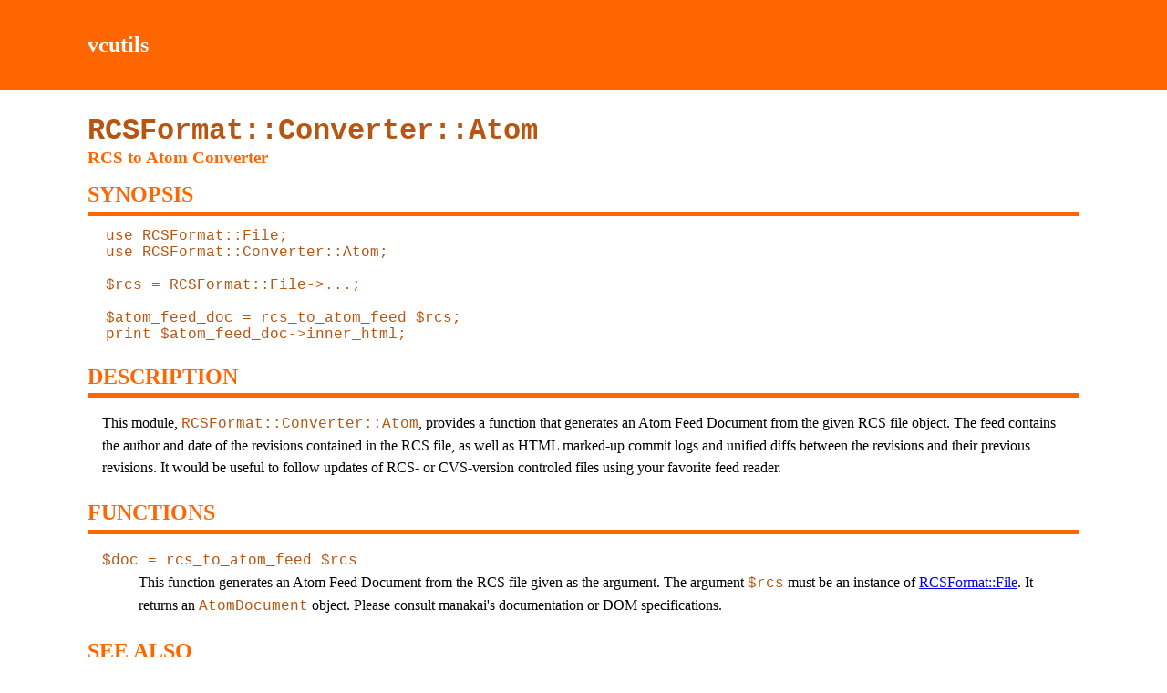

--- FILE ---
content_type: text/html; charset=utf-8
request_url: https://suika.suikawiki.org/vcutils/lib/RCSFormat/Converter/Atom.html
body_size: 2579
content:

      <!DOCTYPE HTML>
      <html lang=en>
        <meta charset=utf-8>
        <title>vcutils</title>
        <link rel=stylesheet href="https://manakai.github.io/css/pod.css">
        <meta name=viewport content="width=device-width">

        <h1><a href="../" rel=top>vcutils</a></h1>

        





<hgroup><h1><code>RCSFormat::Converter::Atom</code></h1><h2>RCS to Atom Converter</h2></hgroup><section id="SYNOPSIS"><h1>SYNOPSIS</h1>

<pre><code>  use RCSFormat::File;
  use RCSFormat::Converter::Atom;
  
  $rcs = RCSFormat::File-&gt;...;
  
  $atom_feed_doc = rcs_to_atom_feed $rcs;
  print $atom_feed_doc-&gt;inner_html;</code></pre>

</section><section id="DESCRIPTION"><h1>DESCRIPTION</h1>

<p>This module, <code>RCSFormat::Converter::Atom</code>, provides a function that generates an Atom Feed Document from the given RCS file object. The feed contains the author and date of the revisions contained in the RCS file, as well as HTML marked-up commit logs and unified diffs between the revisions and their previous revisions. It would be useful to follow updates of RCS- or CVS-version controled files using your favorite feed reader.</p>

</section><section id="FUNCTIONS"><h1>FUNCTIONS</h1>

<dl>
<dt id="$doc_=_rcs_to_atom_feed_$rcs"><code>$doc = rcs_to_atom_feed $rcs</code></dt>

<dd>
<p>This function generates an Atom Feed Document from the RCS file given as the argument. The argument <code>$rcs</code> must be an instance of <a href="../RCSFormat/File" class="podlinkpod">RCSFormat::File</a>. It returns an <code>AtomDocument</code> object. Please consult manakai's documentation or DOM specifications.</p>
</dd>
</dl>

</section><section id="SEE_ALSO"><h1>SEE ALSO</h1>

<p><a href="../RCSFormat/File" class="podlinkpod">RCSFormat::File</a>.</p>

<p>manakai. <a href="../Message/DOM/Document" class="podlinkpod">Message::DOM::Document</a>.</p>

</section><section id="AUTHOR"><h1>AUTHOR</h1>

<p>Wakaba &lt;w@suika.fam.cx&gt;.</p>

</section><section id="LICENSE"><h1>LICENSE</h1>

<p>Copyright 2010 Wakaba &lt;w@suika.fam.cx&gt;. All rights reserved.</p>

<p>This program is free software; you can redistribute it and/or modify it under the same terms as Perl itself.</p>




</section>

        <sw-ads normal></sw-ads>
        <script src="https://manakai.github.io/js/global.js" async></script>

        <footer>
          <ul>
          <li><a href="../" rel=top>Top</a>
          </ul>
        </footer>
        <sw-ads-notes></sw-ads-notes>
    <script>
  let s = document.createElement ('script');
  s.src = '/common.js';
  if (!location.pathname.match (/^\/c\//)) {
    s.setAttribute ('data-ads', '');
  }
  document.body.appendChild (s);
</script>


--- FILE ---
content_type: text/html; charset=utf-8
request_url: https://www.google.com/recaptcha/api2/aframe
body_size: 263
content:
<!DOCTYPE HTML><html><head><meta http-equiv="content-type" content="text/html; charset=UTF-8"></head><body><script nonce="uv0GZnna74LiGo-3GtDuoA">/** Anti-fraud and anti-abuse applications only. See google.com/recaptcha */ try{var clients={'sodar':'https://pagead2.googlesyndication.com/pagead/sodar?'};window.addEventListener("message",function(a){try{if(a.source===window.parent){var b=JSON.parse(a.data);var c=clients[b['id']];if(c){var d=document.createElement('img');d.src=c+b['params']+'&rc='+(localStorage.getItem("rc::a")?sessionStorage.getItem("rc::b"):"");window.document.body.appendChild(d);sessionStorage.setItem("rc::e",parseInt(sessionStorage.getItem("rc::e")||0)+1);localStorage.setItem("rc::h",'1768368787863');}}}catch(b){}});window.parent.postMessage("_grecaptcha_ready", "*");}catch(b){}</script></body></html>

--- FILE ---
content_type: text/css; charset=utf-8
request_url: https://manakai.github.io/css/pod.css
body_size: 32
content:
@import 'pages.css';

body > nav {
  position: relative;
}

.pod-source {
  position: absolute;
  top: 0;
  right: 0;
}

code, var {
  font-family: "Courier New", monospace;
  color: #B75511;
}

article > section > h1 {
  text-transform: lowercase;
}

article > section > h1::first-letter {
  text-transform: none;
}

#NAME h1 {
  display: none;
}

#NAME p {
  margin: 0;
  font-size: 200%;
  color: #FF6600;
}

#SYNOPSIS pre {
  margin-left: 0;
}

#SPECIFICATIONS dt,
#SPECIFICATION dt {
  float: left;
  font-weight: normal;
  line-height: 1.3;
  margin-right: 0.5em;
  color: gray;
}

#SPECIFICATIONS dt::before,
#SPECIFICATION dt::before {
  content: "[";
}

#SPECIFICATIONS dt::after,
#SPECIFICATION dt::after {
  content: "] ";
}

#SPECIFICATIONS dt code,
#SPECIFICATION dt code {
  font-family: inherit;
  font-size: inherit;
  color: inherit;
}

#SPECIFICATIONS dd,
#SPECIFICATION dd {
  margin-left: 0;
  padding-left: 8em;
  font-style: italic;
  line-height: 1.3;
}

#SPECIFICATIONS dd code.url,
#SPECIFICATION dd code.url {
  font-size: 80%;
  font-style: normal;
}

#SPECIFICATIONS dd code.url::before,
#SPECIFICATION dd code.url::before {
  content: "\A";
  white-space: pre;
}

@media screen and (max-width: 600px) {
  .pod-source {
    position: static;
  }
}


--- FILE ---
content_type: text/css; charset=utf-8
request_url: https://manakai.github.io/css/pages.css
body_size: 536
content:
body {
  margin: 0;
  padding: 0;
  word-wrap: break-word;
}

body > h1 {
  margin: 0 0 1em 0;
  padding: 1.5em 4em;
  font-size: 150%;
  background-color: #FF6600;
  color: white;
}

body > h1 > a {
  color: inherit;
  text-decoration: none;
}

body > * {
  margin: 1em 6em;
}

h1, h2 {
  color: #FF6600;
  margin: 0;
}

section section h1 {
  margin-left: 1em;
  margin-right: 1em;
  font-size: 100%;
}

p, li, dt {
  line-height: 1.5;
}

section > section {
  margin-top: 1em;
  margin-bottom: 1em;
}

section > p,
section > dl,
section > ul,
section > pre {
  margin: 1em;
}

dd {
  margin-bottom: 1em;
}

dd > p:first-child {
  margin-top: 0;
}

dd > p:last-child {
  margin-bottom: 0;
}

dfn {
  font-weight: bolder;
  font-style: normal;
}

cite.ref {
  font-size: 90%;
  font-style: normal;
  color: gray;
}

cite.ref a {
  color: inherit;
}

nav {
  margin-top: 1em;
  margin-bottom: 1em;
}

nav ul {
  margin: 0;
  padding: 0;
}

nav ul li {
  display: inline;
  margin: 0;
  margin-right: 0.3em;
  padding: 0;
}

nav:not(.breadcrumb) ul li::before {
  content: "[";
}

nav:not(.breadcrumb) ul li::after {
  content: "]";
}

nav.breadcrumb ul li {
  margin-right: 0;
}

nav.breadcrumb ul li + li::before {
  content: " > ";
}

.breadcrumb [rel=bookmark] {
  color: inherit;
  text-decoration: none;
  font-weight: bolder;
}

footer {
  display: block;
  margin: 3em 0 0 0;
  padding: 0.5em 6em 3em;
  background-color: #ddd;
  color: #555;
  font-size: 90%;
}

footer > * {
  margin-top: 0;
  margin-bottom: 0;
}

footer ul {
  margin: 0;
  padding: 0;
}

footer ul > li {
  display: inline;
  margin: 0;
  margin-right: 0.3em;
  padding: 0;
}

footer a {
  color: inherit;
  text-decoration: none;
}

.abstract {
  font-style: italic;
}

.abstract dfn {
  font-style: italic;
}

body > nav + section,
body > nav + article {
  margin-top: 2em;
}

body > section,
article > section {
  margin-top: 1em;
  margin-bottom: 1.5em;
}

body > section > h1,
article > section > h1 {
  padding-bottom: 0.2em;
  border-bottom: 0.2em solid;
  font-size: 1.5em;
}

hgroup h1 {
  font-size: 200%;
}

hgroup h2 {
  font-size: 120%;
}

#applications, #perl-modules {
  margin-bottom: 0;
}

.repo {
  display: inline-block;
  margin: 1em;
  width: 20em;
  vertical-align: top;
}

#documentation .repo,
#specs .repo,
#tests .repo {
  display: block;
  width: auto;
  margin-left: 2em;
}

.repo.obsolete {
  color: #888;
}

.repo h1 {
  font-size: 100%;
  color: inherit;
  line-height: 1.2;
}

.years {
  font-weight: normal;
  font-size: 80%;
}

.repo.obsolete h1 {
  color: inherit;
}

.repo.obsolete a {
  color: inherit;
}

.repo .status {
  font-style: italic;
  color: #333;
  line-height: 1.5;
}

.repo p {
  margin: 1em;
  font-size: 90%;
}

#documentation .repo p,
#specs .repo p,
#tests .repo p {
  margin-top: 0.5em;
  margin-left: 2em;
}

.repo.obsolete p {
  font-size: 80%;
  line-height: 1.2;
}

#documentation .repo.obsolete p,
#specs .repo.obsolete p,
#tests .repo.obsolete p {
  font-size: 90%;
}

.repo > p:last-of-type {
  margin-bottom: 0;
}

.repo > nav {
  margin: 0.5em 1em 0;
  font-size: 90%;
}

#tests .repo > nav {
  margin-left: 2em;
}

.repo > nav::before {
  content: "\25B6  ";
  color: #FF6600;
}

.repo > *:last-child {
  margin-bottom: 0;
}

.blockcode {
  display: block;
  margin: 1em 4em;
  font-family: monospace;
  font-size: 90%;
}

@media screen and (max-width: 600px) {
  body > h1 {
    padding: 1em;
    font-size: 100%;
  }

  body > * {
    margin: 1em;
  }

  .repo {
    width: auto;
  }

  .blockcode {
    margin-left: 1em;
    margin-right: 1em;
  }

  footer {
    margin: 0;
    padding-bottom: 0;
    padding-left: 1em;
  }
}

--- FILE ---
content_type: application/javascript; charset=utf-8
request_url: https://manakai.github.io/js/global.js
body_size: 806
content:
(() => {
  var s = document.createElement ('script');
  s.src = "https://www.googletagmanager.com/gtag/js?id=G-XZKJBG5SSR";
  document.head.appendChild (s);
}) ();

window.dataLayer = window.dataLayer || [];
function gtag(){dataLayer.push(arguments);}
gtag('js', new Date());
gtag('config', 'G-XZKJBG5SSR');

(() => {
  var notes = [];
  
  var ads = document.querySelector ('sw-ads');
  if (ads) {
    var c = document.createElement ('aside');
    if (ads.hasAttribute ('normal') &&
        !ads.hasAttribute ('sensitive') &&
        !ads.hasAttribute ('error') &&
        !ads.hasAttribute ('empty') &&
        !ads.hasAttribute ('ugc') &&
        location.origin.match (/^https?:\/\/[^\/]*suikawiki\.org/)) {
      c.innerHTML = `
        <ins class="adsbygoogle" style="display:block" data-ad-client="ca-pub-6943204637055835" data-ad-slot="7192705117" data-ad-format="auto"></ins>
      `;
      var s1 = document.createElement ('script');
      s1.textContent = `
        (adsbygoogle = window.adsbygoogle || []).push({});
      `;
      c.appendChild (s1);
      var s2 = document.createElement ('script');
      s2.src = "https://pagead2.googlesyndication.com/pagead/js/adsbygoogle.js";
      c.appendChild (s2);
      ads.appendChild (c);

      notes.push ('Google Analytics and Google AdSense are used in this page; <a href=https://www.google.com/policies/privacy/partners/>Cookies are used</a>.');
    } else {
      c.innerHTML = `
        <div class="admax-switch" data-admax-id="219b1f2b7b01e4f815f957e032074f75" style="display:inline-block;"></div>
      `;
      var s1 = document.createElement ('script');
      s1.textContent = `
        (admaxads = window.admaxads || []).push({admax_id: "219b1f2b7b01e4f815f957e032074f75",type: "switch"});
      `;
      c.appendChild (s1);
      var s2 = document.createElement ('script');
      s2.src = "https://adm.shinobi.jp/st/t.js";
      c.appendChild (s2);
      ads.appendChild (c);
      notes.push ('Google Analytics is used in this page; <a href=https://www.google.com/policies/privacy/partners/>Cookies are used</a>.');
      notes.push ('<span lang=ja>\u5FCD\u8005AdMax</span> is used in this page; <a href=https://corp.ninja.co.jp/isplaw/privacy/cookie/>Cookies are used</a>.');
    }
  } else { // no ads
    notes.push ('Google Analytics is used in this page; <a href=https://www.google.com/policies/privacy/partners/>Cookies are used</a>.');
  }

  if (notes.length) {
    notes.push ('<a href=https://wiki.suikawiki.org/n/Wiki%2F%2FAbout#header-section-%E3%83%97%E3%83%A9%E3%82%A4%E3%83%90%E3%82%B7%E3%83%BC%E3%83%9D%E3%83%AA%E3%82%B7%E3%83%BC>Privacy policy</a>.');
  }

  if (notes.length) {
    var d = document.querySelector ('sw-ads-notes');
    if (!d) {
      d = document.createElement ('sw-ads-notes');
      document.body.appendChild (d);
    }
    d.lang = 'en';
    notes.forEach (n => {
      var t = document.createElement ('span');
      t.innerHTML = n + ' ';
      d.appendChild (t);
    });
  } // notes
}) ();

/* License: Public Domain. */


--- FILE ---
content_type: text/javascript; charset=iso-2022-jp
request_url: https://suika.suikawiki.org/common.js
body_size: 381
content:
if (document.currentScript.hasAttribute ('data-ads')) {
  var e = document.createElement ('div');
  e.innerHTML = '<sw-ads '+document.currentScript.getAttribute ('data-ads')+'></sw-ads>';
  document.currentScript.parentNode.insertBefore (e, document.currentScript);
}
if (!document.querySelector ('script[src="https://manakai.github.io/js/global.js"]')) {
  var s = document.createElement ('script');
  s.src = "https://manakai.github.io/js/global.js";
  document.body.appendChild (s);
}
